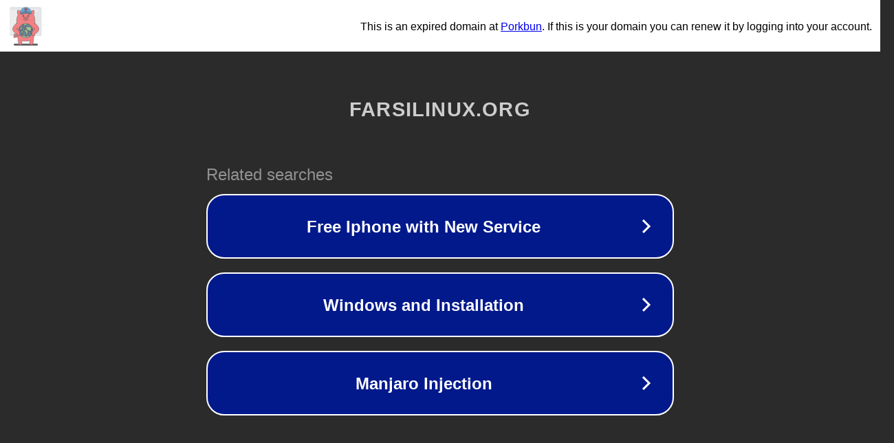

--- FILE ---
content_type: text/html; charset=utf-8
request_url: http://farsilinux.org/amazon-match-is-it-good/
body_size: 1074
content:
<!doctype html>
<html data-adblockkey="MFwwDQYJKoZIhvcNAQEBBQADSwAwSAJBANDrp2lz7AOmADaN8tA50LsWcjLFyQFcb/P2Txc58oYOeILb3vBw7J6f4pamkAQVSQuqYsKx3YzdUHCvbVZvFUsCAwEAAQ==_BqvU3+xrhCZizop5JPgA/sbN2/qfEdp+NR4Rcx4zvStJMGI/m7fEg1XDGzDDZd2DnOoqIFz3/Y2Cujs9tDlb9A==" lang="en" style="background: #2B2B2B;">
<head>
    <meta charset="utf-8">
    <meta name="viewport" content="width=device-width, initial-scale=1">
    <link rel="icon" href="[data-uri]">
    <link rel="preconnect" href="https://www.google.com" crossorigin>
</head>
<body>
<div id="target" style="opacity: 0"></div>
<script>window.park = "[base64]";</script>
<script src="/bMxxAuGYb.js"></script>
</body>
</html>
